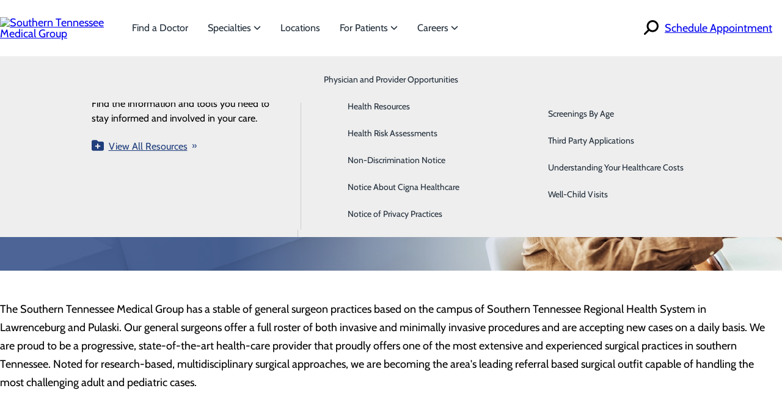

--- FILE ---
content_type: text/html; charset=utf-8
request_url: https://www.southerntennesseemedicalgroup.com/general-surgery
body_size: 72349
content:



<!DOCTYPE html>
<html id="html" lang="en" >
<head>
    <meta charset="utf-8" />
    <meta name="viewport" content="width=device-width, initial-scale=1.0" />
    <link rel="icon" type="image/png" sizes="48x48" href="/images/mgsoutherntennesseemedicalgrouplibraries/default-album/favicon.png">
    
    <title>General Surgery | Lawrenceburg &amp; Pulaski, TN Surgeons</title><meta property='og:title' content='General Surgery | Lawrenceburg &amp; Pulaski, TN Surgeons'><meta property='og:description' content='Learn more about the wide range of general surgery procedures and services we offer to help treat diseases, injury or other disorders.'><meta name='description' content='Learn more about the wide range of general surgery procedures and services we offer to help treat diseases, injury or other disorders.'><link rel='canonical' href='https://www.southerntennesseemedicalgroup.com/general-surgery' />

    <style>
:root {
  --default-font-family: Cabin, sans-serif;
  --default-text-color: 0, 0, 0;
  --original-default-text-color: var(--default-text-color);
  --primary-color: 32, 62, 124;
  --secondary-color: 49, 49, 49;
  --body-link-color: 32, 62, 124;
  --body-link-hover-color: 32, 62, 124;
  --original-body-link-color: var(--body-link-color);
  --original-body-link-hover-color: var(--body-link-hover-color);
  --body-link-underline: underline;
  --container-max-width: 1200px;
  --container-background-color: #203E7C;
  --container-background-overlay-color: 32, 62, 124;
  --h1-font-family: Roboto Condensed, sans-serif;
  --h1-font-size: 3rem;
  --h1-text-color: 10, 10, 10;
  --h1-font-style: normal;
  --h1-font-weight: bold;
  --h2-font-family: Roboto Condensed, sans-serif;
  --h2-font-size: 2.5rem;
  --h2-text-color: 10, 10, 10;
  --h2-font-style: normal;
  --h2-font-weight: bold;
  --h3-font-family: Roboto Condensed, sans-serif;
  --h3-font-size: 2rem;
  --h3-text-color: 10, 10, 10;
  --h3-font-style: normal;
  --h3-font-weight: bold;
  --h4-font-family: Roboto Condensed, sans-serif;
  --h4-font-size: 1.75rem;
  --h4-text-color: 10, 10, 10;
  --h4-font-style: normal;
  --h4-font-weight: bold;
  --h5-font-family: Roboto Condensed, sans-serif;
  --h5-font-size: 1.5rem;
  --h5-text-color: 10, 10, 10;
  --h5-font-style: normal;
  --h5-font-weight: bold;
  --h6-font-family: Roboto Condensed, sans-serif;
  --h6-font-size: 1.35rem;
  --h6-text-color: 10, 10, 10;
  --h6-font-style: normal;
  --h6-font-weight: normal;
  --button-primary-background-color: 32, 62, 124;
  --button-primary-background-hover-color: 49, 49, 49;
  --button-primary-text-color: 255, 255, 255;
  --button-primary-text-hover-color: 255, 255, 255;
  --button-primary-text-transform: uppercase;
  --button-primary-font-size: 1rem;
  --button-secondary-background-color: 49, 49, 49;
  --button-secondary-background-hover-color: 32, 62, 124;
  --button-secondary-text-color: 255, 255, 255;
  --button-secondary-text-hover-color: 255, 255, 255;
  --button-secondary-text-transform: uppercase;
  --button-secondary-font-size: 1rem;
  --button-tertiary-background-color: 49, 49, 49;
  --button-tertiary-background-hover-color: 32, 62, 124;
  --button-tertiary-text-color: 255, 255, 255;
  --button-tertiary-text-hover-color: 255, 255, 255;
  --button-tertiary-text-transform: uppercase;
  --button-tertiary-font-size: 1rem;
  --main-nav-font-family: var(--default-font-family);
  --main-nav-background-color: 255, 255, 255;
  --main-nav-top-level-item-background-color: 255, 255, 255;
  --main-nav-top-level-item-background-hover-color: 255, 255, 255;
  --main-nav-top-level-item-text-color: 29, 42, 55;
  --main-nav-top-level-item-text-hover-color: 29, 42, 55;
  --main-nav-sub-item-background-color: 238, 238, 238;
  --main-nav-sub-item-background-hover-color: 238, 238, 238;
  --main-nav-sub-item-text-color: 29, 42, 55;
  --main-nav-sub-item-text-hover-color: 29, 42, 55;
  --announcements-bar-background-color: var(--primary-color);
}
</style>

    <style>@charset "UTF-8";*,:after,:before{box-sizing:border-box}*{margin:0}body{line-height:1.5;-webkit-font-smoothing:antialiased}canvas,img,picture,svg,video{display:block;max-width:100%;height:auto}button,input,select,textarea{font:inherit}h1,h2,h3,h4,h5,h6,p{overflow-wrap:break-word}address{font-style:normal;line-height:1.5}iframe{max-width:100%;width:auto}:root{--grid-col-gap:2rem;--grid-row-gap:1rem;--grid-pad-1:0.25rem;--grid-pad-2:0.5rem;--grid-pad-3:1rem;--grid-pad-4:1.5rem;--grid-pad-5:3rem;--grid-marg-1:0.25rem;--grid-marg-2:0.5rem;--grid-marg-3:1rem;--grid-marg-4:1.5rem;--grid-marg-5:3rem}.row{display:grid;grid-template-columns:repeat(12,1fr);column-gap:var(--grid-col-gap);row-gap:var(--grid-row-gap);padding:var(--grid-gap)}.row>*{grid-column-start:auto;grid-column-end:span var(--grid-col-span,12)}.row>:empty{display:none}@media (max-width:576px){.row:has(:not([class*=col-xs])){column-gap:0}}.row.grid-col-gap-0{column-gap:0;row-gap:0}@media (min-width:577px){.row.gap-lg{column-gap:var(--grid-pad-5)}}.row>.align-top{align-self:start}.row>.align-center{align-self:center}.row>.align-end{align-self:end}.row>.align-stretch{display:grid;align-items:stretch}@media (min-width:0){.col-xs-1{--grid-col-span:1}.col-xs-2{--grid-col-span:2}.col-xs-2:empty{display:block}.col-xs-3{--grid-col-span:3}.col-xs-3:empty{display:block}.col-xs-4{--grid-col-span:4}.col-xs-4:empty{display:block}.col-xs-5{--grid-col-span:5}.col-xs-5:empty{display:block}.col-xs-6{--grid-col-span:6}.col-xs-6:empty{display:block}.col-xs-7{--grid-col-span:7}.col-xs-7:empty{display:block}.col-xs-8{--grid-col-span:8}.col-xs-8:empty{display:block}.col-xs-9{--grid-col-span:9}.col-xs-9:empty{display:block}.col-xs-10{--grid-col-span:10}.col-xs-10:empty{display:block}.col-xs-11{--grid-col-span:11}.col-xs-11:empty{display:block}.col-xs-12{--grid-col-span:12}.col-xs-12:empty{display:block}}@media (min-width:576px){.col-sm-1{--grid-col-span:1}.col-sm-2{--grid-col-span:2}.col-sm-2:empty{display:block}.col-sm-3{--grid-col-span:3}.col-sm-3:empty{display:block}.col-sm-4{--grid-col-span:4}.col-sm-4:empty{display:block}.col-sm-5{--grid-col-span:5}.col-sm-5:empty{display:block}.col-sm-6{--grid-col-span:6}.col-sm-6:empty{display:block}.col-sm-7{--grid-col-span:7}.col-sm-7:empty{display:block}.col-sm-8{--grid-col-span:8}.col-sm-8:empty{display:block}.col-sm-9{--grid-col-span:9}.col-sm-9:empty{display:block}.col-sm-10{--grid-col-span:10}.col-sm-10:empty{display:block}.col-sm-11{--grid-col-span:11}.col-sm-11:empty{display:block}.col-sm-12{--grid-col-span:12}.col-sm-12:empty{display:block}}@media (min-width:768px){.col-md-1{--grid-col-span:1}.col-md-2{--grid-col-span:2}.col-md-2:empty{display:block}.col-md-3{--grid-col-span:3}.col-md-3:empty{display:block}.col-md-4{--grid-col-span:4}.col-md-4:empty{display:block}.col-md-5{--grid-col-span:5}.col-md-5:empty{display:block}.col-md-6{--grid-col-span:6}.col-md-6:empty{display:block}.col-md-7{--grid-col-span:7}.col-md-7:empty{display:block}.col-md-8{--grid-col-span:8}.col-md-8:empty{display:block}.col-md-9{--grid-col-span:9}.col-md-9:empty{display:block}.col-md-10{--grid-col-span:10}.col-md-10:empty{display:block}.col-md-11{--grid-col-span:11}.col-md-11:empty{display:block}.col-md-12{--grid-col-span:12}.col-md-12:empty{display:block}}@media (min-width:992px){.col-lg-1{--grid-col-span:1}.col-lg-2{--grid-col-span:2}.col-lg-2:empty{display:block}.col-lg-3{--grid-col-span:3}.col-lg-3:empty{display:block}.col-lg-4{--grid-col-span:4}.col-lg-4:empty{display:block}.col-lg-5{--grid-col-span:5}.col-lg-5:empty{display:block}.col-lg-6{--grid-col-span:6}.col-lg-6:empty{display:block}.col-lg-7{--grid-col-span:7}.col-lg-7:empty{display:block}.col-lg-8{--grid-col-span:8}.col-lg-8:empty{display:block}.col-lg-9{--grid-col-span:9}.col-lg-9:empty{display:block}.col-lg-10{--grid-col-span:10}.col-lg-10:empty{display:block}.col-lg-11{--grid-col-span:11}.col-lg-11:empty{display:block}.col-lg-12{--grid-col-span:12}.col-lg-12:empty{display:block}}@media (min-width:1200px){.col-xl-1{--grid-col-span:1}.col-xl-2{--grid-col-span:2}.col-xl-2:empty{display:block}.col-xl-3{--grid-col-span:3}.col-xl-3:empty{display:block}.col-xl-4{--grid-col-span:4}.col-xl-4:empty{display:block}.col-xl-5{--grid-col-span:5}.col-xl-5:empty{display:block}.col-xl-6{--grid-col-span:6}.col-xl-6:empty{display:block}.col-xl-7{--grid-col-span:7}.col-xl-7:empty{display:block}.col-xl-8{--grid-col-span:8}.col-xl-8:empty{display:block}.col-xl-9{--grid-col-span:9}.col-xl-9:empty{display:block}.col-xl-10{--grid-col-span:10}.col-xl-10:empty{display:block}.col-xl-11{--grid-col-span:11}.col-xl-11:empty{display:block}.col-xl-12{--grid-col-span:12}.col-xl-12:empty{display:block}}@media (min-width:1400px){.col-xxl-1{--grid-col-span:1}.col-xxl-2{--grid-col-span:2}.col-xxl-2:empty{display:block}.col-xxl-3{--grid-col-span:3}.col-xxl-3:empty{display:block}.col-xxl-4{--grid-col-span:4}.col-xxl-4:empty{display:block}.col-xxl-5{--grid-col-span:5}.col-xxl-5:empty{display:block}.col-xxl-6{--grid-col-span:6}.col-xxl-6:empty{display:block}.col-xxl-7{--grid-col-span:7}.col-xxl-7:empty{display:block}.col-xxl-8{--grid-col-span:8}.col-xxl-8:empty{display:block}.col-xxl-9{--grid-col-span:9}.col-xxl-9:empty{display:block}.col-xxl-10{--grid-col-span:10}.col-xxl-10:empty{display:block}.col-xxl-11{--grid-col-span:11}.col-xxl-11:empty{display:block}.col-xxl-12{--grid-col-span:12}.col-xxl-12:empty{display:block}}.pt-1{padding-top:var(--grid-pad-1)}.pt-2{padding-top:var(--grid-pad-2)}.pt-3{padding-top:var(--grid-pad-3)}.pt-4{padding-top:var(--grid-pad-4)}.pt-5{padding-top:var(--grid-pad-5)}.pb-1{padding-bottom:var(--grid-pad-1)}.pb-2{padding-bottom:var(--grid-pad-2)}.pb-3{padding-bottom:var(--grid-pad-3)}.pb-4{padding-bottom:var(--grid-pad-4)}.pb-5{padding-bottom:var(--grid-pad-5)}.pl-1{padding-left:var(--grid-pad-1)}.pl-2{padding-left:var(--grid-pad-2)}.pl-3{padding-left:var(--grid-pad-3)}.pl-4{padding-left:var(--grid-pad-4)}.pl-5{padding-left:var(--grid-pad-5)}.pr-1{padding-right:var(--grid-pad-1)}.pr-2{padding-right:var(--grid-pad-2)}.pr-3{padding-right:var(--grid-pad-3)}.pr-4{padding-right:var(--grid-pad-4)}.pr-5{padding-right:var(--grid-pad-5)}.mt-1{margin-top:var(--grid-marg-1)}.mt-2{margin-top:var(--grid-marg-2)}.mt-3{margin-top:var(--grid-marg-3)}.mt-4{margin-top:var(--grid-marg-4)}.mt-5{margin-top:var(--grid-marg-5)}.mb-1{margin-bottom:var(--grid-marg-1)}.mb-2{margin-bottom:var(--grid-marg-2)}.mb-3{margin-bottom:var(--grid-marg-3)}.mb-4{margin-bottom:var(--grid-marg-4)}.mb-5{margin-bottom:var(--grid-marg-5)}.ml-1{margin-left:var(--grid-marg-1)}.ml-2{margin-left:var(--grid-marg-2)}.ml-3{margin-left:var(--grid-marg-3)}.ml-4{margin-left:var(--grid-marg-4)}.ml-5{margin-left:var(--grid-marg-5)}.mr-1{margin-right:var(--grid-marg-1)}.mr-2{margin-right:var(--grid-marg-2)}.mr-3{margin-right:var(--grid-marg-3)}.mr-4{margin-right:var(--grid-marg-4)}.mr-5{margin-right:var(--grid-marg-5)}.pb-none{padding-bottom:0!important}.pt-none{padding-top:0!important}.pl-none{padding-left:0!important}.pr-none{padding-right:0!important}@media (max-width:575px){.pb-xs-none{padding-bottom:0!important}.pt-xs-none{padding-top:0!important}.pl-xs-none{padding-left:0!important}.pr-xs-none{padding-right:0!important}}@media (min-width:576px) and (max-width:767px){.pb-sm-none{padding-bottom:0!important}.pt-sm-none{padding-top:0!important}.pl-sm-none{padding-left:0!important}.pr-sm-none{padding-right:0!important}}@media (min-width:768px) and (max-width:991px){.pb-md-none{padding-bottom:0!important}.pt-md-none{padding-top:0!important}.pl-md-none{padding-left:0!important}.pr-md-none{padding-right:0!important}}@media (min-width:992px) and (max-width:1199px){.pb-lg-none{padding-bottom:0!important}.pt-lg-none{padding-top:0!important}.pl-lg-none{padding-left:0!important}.pr-lg-none{padding-right:0!important}}@media (min-width:1200px) and (max-width:1399px){.pb-xl-none{padding-bottom:0!important}.pt-xl-none{padding-top:0!important}.pl-xl-none{padding-left:0!important}.pr-xl-none{padding-right:0!important}}@media (min-width:1400px){.pb-xxl-none{padding-bottom:0!important}.pt-xxl-none{padding-top:0!important}.pl-xxl-none{padding-left:0!important}.pr-xxl-none{padding-right:0!important}}.mb-none{margin-bottom:0!important}.mt-none{margin-top:0!important}.ml-none{margin-left:0!important}.mr-none{margin-right:0!important}@media (max-width:575px){.mb-xs-none{margin-bottom:0!important}.mt-xs-none{margin-top:0!important}.ml-xs-none{margin-left:0!important}.mr-xs-none{margin-right:0!important}}@media (min-width:576px) and (max-width:767px){.mb-sm-none{margin-bottom:0!important}.mt-sm-none{margin-top:0!important}.ml-sm-none{margin-left:0!important}.mr-sm-none{margin-right:0!important}}@media (min-width:768px) and (max-width:991px){.mb-md-none{margin-bottom:0!important}.mt-md-none{margin-top:0!important}.ml-md-none{margin-left:0!important}.mr-md-none{margin-right:0!important}}@media (min-width:992px) and (max-width:1199px){.mb-lg-none{margin-bottom:0!important}.mt-lg-none{margin-top:0!important}.ml-lg-none{margin-left:0!important}.mr-lg-none{margin-right:0!important}}@media (min-width:1200px) and (max-width:1399px){.mb-xl-none{margin-bottom:0!important}.mt-xl-none{margin-top:0!important}.ml-xl-none{margin-left:0!important}.mr-xl-none{margin-right:0!important}}@media (min-width:1400px){.mb-xxl-none{margin-bottom:0!important}.mt-xxl-none{margin-top:0!important}.ml-xxl-none{margin-left:0!important}.mr-xxl-none{margin-right:0!important}}.flex-stack{display:flex;align-items:flex-start;justify-content:flex-start;gap:var(--flex-stack-gap,0)}.flex-stack>.flex-stack-item:empty{display:none}.flex-stack>.flex-stack-item.flex-no-shrink{flex-shrink:0}.flex-stack.align-items-start{align-items:flex-start}.flex-stack.align-items-center{align-items:center}.flex-stack.align-items-end{align-items:flex-end}.flex-stack.justify-content-start{justify-content:flex-start}.flex-stack.justify-content-center{justify-content:center}.flex-stack.justify-content-end{justify-content:flex-end}@media (max-width:768px){.flex-stack.mobile-col{flex-direction:column}.flex-stack.mobile-col .flex-stack-item{width:100%}}.container{--container-inline-padding:2rem;--_container-content-offset:calc((100% - var(--container-max-width) - 2 * var(--container-inline-padding)) / 2);min-height:var(--container-min-height,0);display:grid}.container>.container-inner{width:var(--container-content-min-width,100%);display:grid}.container.align-content-start{align-content:start}.container.align-content-center{align-content:center}.container.align-content-end{align-content:end}.container.justify-content-start{justify-content:start}.container.justify-content-center{justify-content:center}.container.justify-content-end{justify-content:end}.container.constrained .container-inner{margin-inline:auto;padding-inline:var(--container-inline-padding);max-width:calc(var(--container-max-width, 1200px) + 2 * var(--container-inline-padding))}.container.constrained.justify-content-start{padding-left:var(--_container-content-offset)}.container.constrained.justify-content-end{padding-right:var(--_container-content-offset)}.container.container-with-color{background-color:var(--container-background-color,transparent)}.container.container-with-image{background-image:var(--container-background-overlay,none),var(--container-background-image-url,none);background-repeat:no-repeat;background-position:var(--container-background-position,center);background-size:cover}.container.container-dark{--default-text-color:255,255,255;--body-link-color:255,255,255;--body-link-hover-color:255,255,255;--h1-text-color:255,255,255;--h2-text-color:255,255,255;--h3-text-color:255,255,255;--h4-text-color:255,255,255;--h5-text-color:255,255,255;--h6-text-color:255,255,255;--button-secondary-text-hover-color:var(--button-secondary-background-color);--button-secondary-background-hover-color:255,255,255;--button-tertiary-text-hover-color:var(--button-tertiary-background-color);--button-tertiary-background-hover-color:255,255,255;--hr-color:255,255,255}@media (max-width:768px){.container{min-height:var(--container-mobile-min-height,var(--container-min-height,0))}.container[class*=justify-content-]{justify-content:stretch}.container.constrained>.container-inner,.container>.container-inner{max-width:100%;width:100%}.container.container-with-color{background-color:var(--container-mobile-background-color,var(--container-background-color,transparent))}.container.container-with-image{background-image:var(--container-mobile-background-overlay,none),var(--container-mobile-background-image-url,var(--container-background-image-url,none));background-position:var(--container-mobile-background-position,center)}.container.container-content-stacked.container-with-image{background-image:none;padding:0;gap:2rem}.container.container-content-stacked.container-with-image:before{display:block;content:"";width:100%;height:var(--container-mobile-min-height,var(--container-min-height,0));background-image:var(--container-mobile-background-overlay,none),var(--container-mobile-background-image-url,var(--container-background-image-url,none));background-position:var(--container-mobile-background-position,center);background-repeat:no-repeat;background-size:cover}}svg.icon{display:var(--icon-diplay,inline-block);fill:var(--icon-color,currentColor);height:var(--icon-size,1em)}.sr-only{display:none!important}.sr-only-focusable:not(:focus){position:absolute;height:0;width:0;overflow:hidden}.hidden{display:none!important}@media (max-width:575px){.hidden-xs{display:none!important}}@media (min-width:576px) and (max-width:767px){.hidden-sm{display:none!important}}@media (min-width:768px) and (max-width:991px){.hidden-md{display:none!important}}@media (min-width:992px) and (max-width:1199px){.hidden-lg{display:none!important}}@media (min-width:1200px) and (max-width:1399px){.hidden-xl{display:none!important}}@media (min-width:1400px){.hidden-xxl{display:none!important}}.mirror-x{transform:scaleX(-1)}.mirror-y{transform:scaleY(-1)}.mirror-xy{transform:scale(-1)}.aspect-ratio-16x9{aspect-ratio:16/9}.aspect-ratio-4x3{aspect-ratio:4/3}.aspect-ratio-1x1,.aspect-ratio-square{aspect-ratio:1/1}@media (min-width:0){.text-xs-left{text-align:left!important}.text-xs-center{text-align:center!important}.text-xs-right{text-align:right!important}}@media (min-width:576px){.text-sm-left{text-align:left!important}.text-sm-center{text-align:center!important}.text-sm-right{text-align:right!important}}@media (min-width:768px){.text-md-left{text-align:left!important}.text-md-center{text-align:center!important}.text-md-right{text-align:right!important}}@media (min-width:992px){.text-lg-left{text-align:left!important}.text-lg-center{text-align:center!important}.text-lg-right{text-align:right!important}}@media (min-width:1200px){.text-xl-left{text-align:left!important}.text-xl-center{text-align:center!important}.text-xl-right{text-align:right!important}}@media (min-width:1400px){.text-xxl-left{text-align:left!important}.text-xxl-center{text-align:center!important}.text-xxl-right{text-align:right!important}}.text-light{color:#fff}.text-color-primary{color:rgb(var(--primary-color))!important}.text-transform-none{text-transform:none!important}.text-transform-title{text-transform:capitalize!important}.text-transform-upper{text-transform:uppercase!important}.text-transform-lower{text-transform:lowercase!important}ol.icon-list,ol.unstyled-list,ul.icon-list,ul.unstyled-list{list-style:none;padding-inline:0}ol.icon-list>li,ul.icon-list>li{display:flex;min-width:fit-content}ol.icon-list>li .icon,ul.icon-list>li .icon{margin-right:1rem;flex-shrink:0}ol.horizontal-list,ul.horizontal-list{list-style:none;display:flex;padding-inline:0;gap:1rem}ol.horizontal-list.spread,ul.horizontal-list.spread{justify-content:space-between}@media (max-width:575px){ol.horizontal-list,ul.horizontal-list{flex-direction:column}}img.align-left{float:left!important}img.align-right{float:right!important}@media (min-width:0){img.align-xs-left{float:left!important}img.align-xs-right{float:right!important}}@media (min-width:576px){img.align-sm-left{float:left!important}img.align-sm-right{float:right!important}}@media (min-width:768px){img.align-md-left{float:left!important}img.align-md-right{float:right!important}}@media (min-width:992px){img.align-lg-left{float:left!important}img.align-lg-right{float:right!important}}@media (min-width:1200px){img.align-xl-left{float:left!important}img.align-xl-right{float:right!important}}@media (min-width:1400px){img.align-xxl-left{float:left!important}img.align-xxl-right{float:right!important}}.table-responsive{display:block;width:100%;overflow-x:auto;-webkit-overflow-scrolling:touch;-ms-overflow-style:-ms-autohiding-scrollbar}.table-responsive table{width:100%;max-width:100%}@font-face{font-family:Lato;font-style:normal;font-weight:400;font-display:swap;src:url(/fonts/lato/lato-400-latin-ext.woff2) format("woff2");unicode-range:u+0100-02af,u+0304,u+0308,u+0329,u+1e00-1e9f,u+1ef2-1eff,u+2020,u+20a0-20ab,u+20ad-20c0,u+2113,u+2c60-2c7f,u+a720-a7ff}@font-face{font-family:Lato;font-style:normal;font-weight:400;font-display:swap;src:url(/fonts/lato/lato-400-latin.woff2) format("woff2");unicode-range:u+00??,u+0131,u+0152-0153,u+02bb-02bc,u+02c6,u+02da,u+02dc,u+0304,u+0308,u+0329,u+2000-206f,u+2074,u+20ac,u+2122,u+2191,u+2193,u+2212,u+2215,u+feff,u+fffd}@font-face{font-family:Frank Ruhl Libre;font-style:normal;font-weight:400;font-display:swap;src:url(/fonts/frank-ruhl-libre/frank-ruhl-libre-400-latin-ext.woff2) format("woff2");unicode-range:u+0100-02af,u+0304,u+0308,u+0329,u+1e00-1e9f,u+1ef2-1eff,u+2020,u+20a0-20ab,u+20ad-20c0,u+2113,u+2c60-2c7f,u+a720-a7ff}@font-face{font-family:Frank Ruhl Libre;font-style:normal;font-weight:400;font-display:swap;src:url(/fonts/frank-ruhl-libre/frank-ruhl-libre-400-latin.woff2) format("woff2");unicode-range:u+00??,u+0131,u+0152-0153,u+02bb-02bc,u+02c6,u+02da,u+02dc,u+0304,u+0308,u+0329,u+2000-206f,u+2074,u+20ac,u+2122,u+2191,u+2193,u+2212,u+2215,u+feff,u+fffd}@font-face{font-family:Frank Ruhl Libre;font-style:normal;font-weight:700;font-display:swap;src:url(/fonts/frank-ruhl-libre/frank-ruhl-libre-700-latin-ext.woff2) format("woff2");unicode-range:u+0100-02af,u+0304,u+0308,u+0329,u+1e00-1e9f,u+1ef2-1eff,u+2020,u+20a0-20ab,u+20ad-20c0,u+2113,u+2c60-2c7f,u+a720-a7ff}@font-face{font-family:Frank Ruhl Libre;font-style:normal;font-weight:700;font-display:swap;src:url(/fonts/frank-ruhl-libre/frank-ruhl-libre-700-latin.woff2) format("woff2");unicode-range:u+00??,u+0131,u+0152-0153,u+02bb-02bc,u+02c6,u+02da,u+02dc,u+0304,u+0308,u+0329,u+2000-206f,u+2074,u+20ac,u+2122,u+2191,u+2193,u+2212,u+2215,u+feff,u+fffd}@font-face{font-family:Roboto;font-style:normal;font-weight:400;font-display:swap;src:url(/fonts/roboto/roboto-400-latin-ext.woff2) format("woff2");unicode-range:u+0100-02af,u+0304,u+0308,u+0329,u+1e00-1e9f,u+1ef2-1eff,u+2020,u+20a0-20ab,u+20ad-20c0,u+2113,u+2c60-2c7f,u+a720-a7ff}@font-face{font-family:Roboto;font-style:normal;font-weight:400;font-display:swap;src:url(/fonts/roboto/roboto-400-latin.woff2) format("woff2");unicode-range:u+00??,u+0131,u+0152-0153,u+02bb-02bc,u+02c6,u+02da,u+02dc,u+0304,u+0308,u+0329,u+2000-206f,u+2074,u+20ac,u+2122,u+2191,u+2193,u+2212,u+2215,u+feff,u+fffd}@font-face{font-family:Roboto;font-style:normal;font-weight:700;font-display:swap;src:url(/fonts/roboto/roboto-700-latin-ext.woff2) format("woff2");unicode-range:u+0100-02af,u+0304,u+0308,u+0329,u+1e00-1e9f,u+1ef2-1eff,u+2020,u+20a0-20ab,u+20ad-20c0,u+2113,u+2c60-2c7f,u+a720-a7ff}@font-face{font-family:Roboto;font-style:normal;font-weight:700;font-display:swap;src:url(/fonts/roboto/roboto-700-latin.woff2) format("woff2");unicode-range:u+00??,u+0131,u+0152-0153,u+02bb-02bc,u+02c6,u+02da,u+02dc,u+0304,u+0308,u+0329,u+2000-206f,u+2074,u+20ac,u+2122,u+2191,u+2193,u+2212,u+2215,u+feff,u+fffd}@font-face{font-family:Roboto Condensed;font-style:normal;font-weight:400;font-display:swap;src:url(/fonts/roboto-condensed/roboto-condensed-400-latin-ext.woff2) format("woff2");unicode-range:u+0100-02af,u+0304,u+0308,u+0329,u+1e00-1e9f,u+1ef2-1eff,u+2020,u+20a0-20ab,u+20ad-20c0,u+2113,u+2c60-2c7f,u+a720-a7ff}@font-face{font-family:Roboto Condensed;font-style:normal;font-weight:400;font-display:swap;src:url(/fonts/roboto-condensed/roboto-condensed-400-latin.woff2) format("woff2");unicode-range:u+00??,u+0131,u+0152-0153,u+02bb-02bc,u+02c6,u+02da,u+02dc,u+0304,u+0308,u+0329,u+2000-206f,u+2074,u+20ac,u+2122,u+2191,u+2193,u+2212,u+2215,u+feff,u+fffd}@font-face{font-family:Roboto Condensed;font-style:normal;font-weight:700;font-display:swap;src:url(/fonts/roboto-condensed/roboto-condensed-700-latin-ext.woff2) format("woff2");unicode-range:u+0100-02af,u+0304,u+0308,u+0329,u+1e00-1e9f,u+1ef2-1eff,u+2020,u+20a0-20ab,u+20ad-20c0,u+2113,u+2c60-2c7f,u+a720-a7ff}@font-face{font-family:Roboto Condensed;font-style:normal;font-weight:700;font-display:swap;src:url(/fonts/roboto-condensed/roboto-condensed-700-latin.woff2) format("woff2");unicode-range:u+00??,u+0131,u+0152-0153,u+02bb-02bc,u+02c6,u+02da,u+02dc,u+0304,u+0308,u+0329,u+2000-206f,u+2074,u+20ac,u+2122,u+2191,u+2193,u+2212,u+2215,u+feff,u+fffd}@font-face{font-family:Cabin;font-style:normal;font-weight:400;font-stretch:100%;font-display:swap;src:url(/fonts/cabin/cabin-400-latin-ext.woff2) format("woff2");unicode-range:u+0100-02af,u+0304,u+0308,u+0329,u+1e00-1e9f,u+1ef2-1eff,u+2020,u+20a0-20ab,u+20ad-20c0,u+2113,u+2c60-2c7f,u+a720-a7ff}@font-face{font-family:Cabin;font-style:normal;font-weight:400;font-stretch:100%;font-display:swap;src:url(/fonts/cabin/cabin-400-latin.woff2) format("woff2");unicode-range:u+00??,u+0131,u+0152-0153,u+02bb-02bc,u+02c6,u+02da,u+02dc,u+0304,u+0308,u+0329,u+2000-206f,u+2074,u+20ac,u+2122,u+2191,u+2193,u+2212,u+2215,u+feff,u+fffd}.btn-primary,.btn-secondary,.btn-tertiary{display:inline-flex;border:none;background-color:var(--_background-color);color:var(--_text-color);font-family:var(--body-font-family);font-size:var(--_font-size,1rem);font-weight:400;line-height:1;padding:.625rem 1.875rem;gap:.5em;width:fit-content;justify-content:center;align-items:center;cursor:pointer;text-align:center;text-decoration:none;text-transform:var(--_text-transform,none);transition-property:background-color,color;transition-duration:.2s;transition-timing-function:ease;vertical-align:bottom;position:relative;z-index:1}.btn-primary.full-width,.btn-secondary.full-width,.btn-tertiary.full-width{width:100%}.btn-primary.left-align,.btn-secondary.left-align,.btn-tertiary.left-align{justify-content:flex-start}.btn-primary:active,.btn-primary:hover,.btn-secondary:active,.btn-secondary:hover,.btn-tertiary:active,.btn-tertiary:hover{text-decoration:none}.btn-primary:active:after,.btn-primary:hover:after,.btn-secondary:active:after,.btn-secondary:hover:after,.btn-tertiary:active:after,.btn-tertiary:hover:after{transform:scaleX(1);transform-origin:0 50%}.btn-primary svg,.btn-secondary svg,.btn-tertiary svg{flex-shrink:0}.btn-primary:after,.btn-secondary:after,.btn-tertiary:after{content:"";position:absolute;height:100%;width:100%;top:0;left:0;background-color:rgb(var(--button-primary-background-hover-color));transform:scaleX(0);transition:transform .4s ease-in-out;transform-origin:100% 50%;z-index:-1;display:block}.btn-primary{--_background-color:var(--button-background-color,rgb(var(--button-primary-background-color)));--_text-color:var(--button-text-color,rgb(var(--button-primary-text-color)));--_font-size:var(--button-font-size,var(--button-primary-font-size));--_text-transform:var(--button-text-transform,var(--button-primary-text-transform))}.btn-secondary{--_background-color:var(--button-background-color,rgb(var(--button-secondary-background-color)));--_text-color:var(--button-text-color,rgb(var(--button-secondary-text-color)));--_font-size:var(--button-font-size,var(--button-secondary-font-size));--_text-transform:var(--button-text-transform,var(--button-secondary-text-transform))}.btn-secondary:active,.btn-secondary:hover{--_text-color:rgb(var(--button-secondary-text-hover-color))}.btn-secondary:after{background-color:rgb(var(--button-secondary-background-hover-color))}.btn-tertiary{--_background-color:var(--button-background-color,rgb(var(--button-tertiary-background-color)));--_text-color:var(--button-text-color,rgb(var(--button-tertiary-text-color)));--_font-size:var(--button-font-size,var(--button-tertiary-font-size));--_text-transform:var(--button-text-transform,var(--button-tertiary-text-transform))}.btn-tertiary:active,.btn-tertiary:hover{--_text-color:rgb(var(--button-tertiary-text-hover-color))}.btn-tertiary:after{background-color:rgb(var(--button-tertiary-background-hover-color))}.btn-icon-only{padding:.625rem}.btn-arrows{display:inline-flex;align-items:center;position:relative}.btn-arrows:hover:after{text-decoration:none}.btn-arrows:after{content:"»";font-size:.875rem;position:absolute;right:-15px;top:-1px}.horizontal-links-nav{--_separator:var(--link-separator,"");--_alignment:var(--list-alignment,center)}.horizontal-links-nav .nav-list{display:flex;justify-content:var(--_alignment);list-style:none;padding:0;margin:0;flex-wrap:wrap}.horizontal-links-nav .nav-item{display:block;text-align:center;padding-block:var(--list-item-padding-block,.5rem);padding-inline:var(--list-item-padding-inline,1rem);position:relative}.horizontal-links-nav .nav-item:not(:last-child):after{content:var(--_separator);position:absolute;right:0;transform:translateX(50%)}.horizontal-links-nav .nav-link{display:inline-block;position:relative;color:rgba(var(--body-link-color),1);text-decoration:none}.horizontal-links-nav .nav-link:focus:after,.horizontal-links-nav .nav-link:hover:after{transform:scaleX(1);transform-origin:0 50%}.horizontal-links-nav .nav-link:after{position:absolute;display:block;content:"";width:100%;left:0;transform:scaleX(0);bottom:-5px;transition:transform .4s ease-in-out;border-bottom:solid 1px rgba(var(--body-link-color),1);transform-origin:100% 50%}.vertical-links-nav{--_separator:var(--link-separator,"");--_alignment:var(--list-alignment,center)}.vertical-links-nav .nav-list{display:flex;justify-content:var(--_alignment);list-style:none;padding:0;margin:0;flex-wrap:wrap;flex-direction:column}.vertical-links-nav .nav-item{display:block;text-align:center;padding-block:var(--list-item-padding-block,.5rem);padding-inline:var(--list-item-padding-inline,1rem);position:relative}.vertical-links-nav .nav-item:not(:last-child):after{content:var(--_separator);position:absolute;right:0;transform:translateX(50%)}.vertical-links-nav .nav-link{display:inline-block}.cookie-banner{padding:1rem;position:fixed;bottom:0;background:#eee;border:2px solid #555;box-shadow:0 0 24px -5px #222;bottom:20px;left:20px;right:auto;width:auto;max-width:600px;z-index:999}@media (max-width:767px){.cookie-banner{right:20px}}.cookie-banner p{font-size:.875rem;line-height:1.5;margin:0 1rem 0 0}.cookie-banner .cookie-banner-close{position:absolute;right:10px;top:10px;cursor:pointer}p{color:rgb(var(--paragraph-text-color,var(--default-text-color)));line-height:1.875rem;margin-bottom:1.875rem}@media (min-width:992px){.main-nav{--_transition-time:.3s;--_transition-func:ease-in-out;--_subnav-delay:0}.main-nav .home-item,.main-nav .schedule-item{display:none}.main-nav .nav-list{display:flex;list-style:none;padding:0;margin:0}.main-nav .nav-item{padding:0;margin:0;line-height:1}.main-nav .nav-item:after{content:"";height:5.8rem;position:absolute;background:transparent;bottom:-3.4rem;width:20rem;left:auto;right:auto}.main-nav .nav-item:not(:hover,:focus,:focus-within) .subnav-list-wrapper{opacity:0;pointer-events:none;--_subnav-delay:0}.main-nav .nav-item:not(:hover,:focus,:focus-within):after{display:none}.main-nav .nav-link{color:rgb(var(--main-nav-top-level-item-text-color));font-size:1rem;text-align:center;padding:2rem 1rem;display:block;line-height:1.75rem;transition:background-color var(--_transition-time) var(--_transition-func);text-decoration:none}.main-nav .nav-link:focus,.main-nav .nav-link:hover{background-color:rgb(var(--main-nav-top-level-item-background-hover-color));color:rgb(var(--main-nav-top-level-item-text-hover-color));outline:none}.main-nav .nav-link-icon{--icon-size:.75rem}.main-nav .subnav-list-wrapper{background-color:rgb(var(--main-nav-sub-item-background-color));position:absolute;left:0;top:100%;width:100%;z-index:999;display:flex;transition:opacity var(--_transition-time) var(--_transition-func);transition-delay:var(--_subnav-delay,0);justify-content:center}.main-nav .subnav-list{list-style:none;padding:1rem 0;display:flex}.main-nav .subnav-list.has-columns{columns:4;display:block}.main-nav .navigation-content{border-right:1px solid #ccc;margin-right:2rem;padding:2rem;max-width:375px}.main-nav .navigation-content h4{font-weight:400;margin:0 0 1rem}.main-nav .navigation-content p{margin:0 0 1.5rem;font-size:1rem;line-height:1.5rem}.main-nav .navigation-content a{font-size:1rem;padding-left:1.75rem;color:var(--button-background-color,rgb(var(--button-primary-background-color)))}.main-nav .navigation-content a svg{height:1.25rem;padding-right:.5rem;left:0;top:-4px;position:absolute;fill:var(--button-background-color,rgb(var(--button-primary-background-color)))}.main-nav .navigation-content+.has-columns{columns:2}.main-nav .navigation-content+.has-columns:not(:has(:nth-child(5))){columns:1}}@media (min-width:992px) and (max-height:750px){.main-nav .navigation-content+.has-columns:has(:nth-child(24)){columns:3}}@media (min-width:992px) and (max-height:830px){.main-nav .navigation-content+.has-columns:has(:nth-child(27)){columns:3}}@media (min-width:992px) and (max-height:1050px){.main-nav .navigation-content+.has-columns:has(:nth-child(30)){columns:3}}@media (min-width:992px){.main-nav .subnav-item{margin:0;line-height:1;padding:.75rem 2.75rem}.main-nav .subnav-link{color:rgb(var(--main-nav-sub-item-text-color));display:inline-block;font-size:.875rem;line-height:1.25rem;transition:background-color var(--_transition-time) var(--_transition-func);text-decoration:none;position:relative}.main-nav .subnav-link:focus,.main-nav .subnav-link:hover{text-decoration:none;background-color:rgb(var(--main-nav-sub-item-background-hover-color));color:rgb(var(--main-nav-sub-item-text-hover-color));outline:none}.main-nav .subnav-link:focus:after,.main-nav .subnav-link:hover:after{transform:scaleX(1);transform-origin:0 50%}.main-nav .subnav-link:after{position:absolute;display:block;content:"";width:100%;left:0;transform:scaleX(0);bottom:-5px;transition:transform .4s ease-in-out;border-bottom:solid 1px rgb(var(--main-nav-sub-item-text-color));transform-origin:100% 50%}}@media (max-width:992px){.main-nav{background-color:rgb(var(--primary-color,0,0,0));position:absolute;box-shadow:0 .5rem 3rem rgba(0,0,0,.8);z-index:999;width:100%;left:0;top:80px}.main-nav:not(.open){display:none}.main-nav{padding-block:2.5rem;display:flex;flex-direction:column-reverse}.main-nav .nav-list{display:flex;flex-direction:column}.main-nav .home-item{display:none}.main-nav .phone-number{order:1}.main-nav .nav-list,.main-nav .subnav-list{list-style:none;padding:0;margin:0}.main-nav .nav-link,.main-nav .subnav-link{display:block;color:#fff}.main-nav .nav-link:focus,.main-nav .nav-link:hover,.main-nav .subnav-link:focus,.main-nav .subnav-link:hover{outline:none}.main-nav .nav-item{padding:0 2rem;margin:0;line-height:1}.main-nav .nav-item .nav-link-icon{display:none}.main-nav .nav-link{font-size:1rem;line-height:1;padding:1rem 0;display:flex;justify-content:space-between}.main-nav .nav-link-icon{--nav-link-icon-rotation:0;transform:scale(1.25) rotate(var(--nav-link-icon-rotation))}.main-nav .nav-link-icon.open{--nav-link-icon-rotation:180deg}.main-nav .navigation-content{display:none}.main-nav .subnav-list.has-columns{columns:1}.main-nav .subnav-list:not(.open){display:none}.main-nav .subnav-item{padding:0 0 1rem 1rem;line-height:1}.main-nav .subnav-link{font-size:1rem;line-height:1.25}}.main-header:not(.sf-zone-column){position:fixed;width:100%;top:0;left:0;background-color:rgb(var(--main-nav-background-color));z-index:9999}.main-header:not(.sf-zone-column).hide{display:none}.main-header:not(.sf-zone-column)~.main-content{padding-top:93px}.main-header:not(.sf-zone-column):has(.announcement-bar-container>.container-inner>div:not(:empty))~.main-content{padding-top:138px}.main-header:not(.sf-zone-column):has(.landing-page-header)~.main-content{padding-top:92px}@media (max-width:576px){.main-header:not(.sf-zone-column):has(.landing-page-header)~.main-content{padding-top:152px}}.site-header .lower-header-container{box-shadow:0 10px 10px rgba(0,0,0,.2);position:relative}.site-header .lower-header-container>.container-inner{display:flex;width:100%;align-items:center;gap:1rem}@media (max-width:992px){.site-header .lower-header-container>.container-inner{justify-content:right;min-height:80px}.site-header .lower-header-container>.container-inner .header-logo{margin-right:auto}}.site-header .header-logo img:not([height][width]){min-height:65px}.site-header .header-logo img{max-height:80px;max-width:var(--logo-max-width,200px);width:auto}@media (min-width:992px){.site-header .header-logo img.logo-width-240{max-width:240px}}@media (max-width:992px){.site-header .header-logo img{width:auto;padding:.5rem 0}}@media (max-width:445px){.site-header .header-logo img{max-height:60px;max-width:var(--logo-max-width,130px)}}.site-header .search-bar-toggle{border:none;background:none;cursor:pointer;--icon-size:1.5rem}.site-header .search-bar-toggle svg{min-width:16px;transition:fill .1s ease}.site-header .search-bar-toggle:hover{--icon-color:rgb(var(--primary-color))}@media (max-width:992px){.site-header .header-schedule{display:none}}.site-header .header-main-nav{flex-grow:1}.site-header .main-nav-toggle{display:none}.site-header .provider-search-box{margin:1.75rem 0}@media (max-width:992px){.site-header .main-nav-toggle{display:inline-flex}.main-header:not(.sf-zone-column)~.main-content{padding-top:80px}.main-header:not(.sf-zone-column):has(.announcement-bar-container>.container-inner>div:not(:empty))~.main-content{padding-top:127px}}@media (max-width:576px){.landing-page-header .lower-header-container>.container-inner{flex-direction:column;gap:0;padding-top:1rem}.landing-page-header .lower-header-container>.container-inner .header-logo{margin-left:auto}}.interior-content{margin-right:2rem}@media (max-width:992px){.interior-content{margin-inline:2rem}}.announcement-bar-container{background-color:rgba(var(--announcements-bar-background-color),.95);color:#fff;padding-block:1rem}.announcement-bar-container:has(>.container-inner>div:empty){display:none}.announcement-bar-container .content-block{text-align:center;font-size:.875rem}.announcement-bar-container a,.announcement-bar-container p{color:#fff;font-size:1rem;margin:0;line-height:1}.announcement-bar-container a{text-decoration:underline}.er-wait-card{--er-wait-color:#cd2026;border-radius:4px;border:1px solid var(--er-wait-color);min-width:150px;position:relative}.er-wait-card .er-wait-heading{background-color:var(--er-wait-color);color:#fff;display:flex;justify-content:space-between;padding:.5rem}.er-wait-card .er-wait-heading .er-wait-title{font-size:.8125rem;font-weight:700;line-height:1.42}.er-wait-card .er-wait-heading .er-wait-info-icon{color:#fff;display:flex;justify-content:center;align-items:center;height:1.25rem;width:1.25rem;border:1px solid #fff;border-radius:50%;aspect-ratio:1/1;font-size:.875rem}.er-wait-card .er-wait-heading .er-wait-info-icon:before{content:"i"}.er-wait-card .er-wait-body{padding:.25rem .4rem}.er-wait-card .er-wait-item{line-height:1.5;font-size:1.0625rem}.er-wait-card .er-wait-item:not(:only-child){line-height:1.4;font-size:.9rem}.er-wait-card .er-wait-time{color:var(--er-wait-color)}.er-wait-card .er-wait-info-popup{background-color:#d4d4d4;box-shadow:0 7px 4px rgba(0,0,0,.3);color:var(--default-text-color);min-width:200px;font-size:.875rem;padding:.75rem 1rem;position:absolute;left:50%;top:calc(100% + 5px);transform:translateX(-50%);z-index:1;pointer-events:none;opacity:0;translate:0 -10px;transition-property:opacity,translate;transition-duration:.3s;transition-timing-function:ease-in-out}.er-wait-card .er-wait-info-popup:before{position:absolute;content:"";top:-10px;left:50%;transform:translateX(-50%);width:0;height:0;border-left:10px solid transparent;border-right:10px solid transparent;border-bottom:10px solid #d4d4d4}.er-wait-card:has(.er-wait-info-icon:hover) .er-wait-info-popup{opacity:1;translate:0 0}@media (max-width:992px){.header-er-wait-time .er-wait-card{min-width:100px}.header-er-wait-time .er-wait-card.open{border-bottom-left-radius:0;border-bottom-right-radius:0}}@media (max-width:445px){.header-er-wait-time .er-wait-card{min-width:88px}.header-er-wait-time .er-wait-card.open{border-bottom-left-radius:0;border-bottom-right-radius:0}}@media (max-width:350px){.header-er-wait-time .er-wait-card{min-width:0}.header-er-wait-time .er-wait-card .er-wait-heading{padding:.5rem .25rem}.header-er-wait-time .er-wait-card .er-wait-heading .er-wait-info-icon{display:none}}@media (max-width:992px){.header-er-wait-time .er-wait-body{display:none;position:absolute;left:-1px;width:100px;background:#fff;border:1px solid var(--er-wait-color);border-bottom-left-radius:4px;border-bottom-right-radius:4px;text-align:center}.header-er-wait-time .er-wait-body .er-wait-item:not(:only-child) .er-wait-location-name,.header-er-wait-time .er-wait-body .er-wait-item:not(:only-child) .er-wait-time,.header-er-wait-time .er-wait-body.open{display:block}.header-er-wait-time .er-wait-body .er-wait-item:not(:only-child):not(:first-child){margin-top:.5rem}}.container.container-content-stacked.container-with-image{--container-mobile-min-height:250px!important}@media (max-width:768px){.container.container-content-stacked.container-with-image{gap:0}}.tagline-pc{font-family:proxima-nova,sans-serif;font-size:3rem;margin:0 1rem;text-align:center;text-wrap:balance}@media (max-width:768px){.tagline-pc{font-size:2.5rem}}.tagline-cw{font-family:proxima-nova,sans-serif;font-size:3rem;font-weight:400;text-transform:uppercase;margin:0 1rem;text-align:center;text-wrap:balance}@media (max-width:768px){.tagline-cw{font-size:2.5rem}}.tagline-lyhl{font-family:roboto,sans-serif;font-size:3.5rem;margin:0 1rem;text-align:center;text-wrap:balance}.tagline-lyhl strong{font-family:flood-std,sans-serif}.tagline-lyhl span{text-transform:none;font-weight:200}@media (max-width:768px){.tagline-lyhl{font-size:3rem}}body,html{color:rgb(var(--default-text-color));font-family:var(--default-font-family);line-height:1}body{font-size:1.125rem}</style>

    <link rel="stylesheet" href="/sfrenderer/styles/main.css" type="text/css" />

    <link rel="stylesheet" href="https://use.typekit.net/qff0uef.css">
    <link rel="stylesheet" href="/themes/medical-group/theme.min.css?v=tn6CGZHRHrs8f0B-WESapQrQVFaEURHekzVNIz3Zid0" type="text/css" />

    
    <!-- Google Tag Manager -->
    <script>
        (function(w,d,s,l,i){w[l]=w[l]||[];w[l].push({'gtm.start':
        new Date().getTime(),event:'gtm.js'});var f=d.getElementsByTagName(s)[0],
        j=d.createElement(s),dl=l!='dataLayer'?'&l='+l:'';j.async=true;j.src=
        'https://www.googletagmanager.com/gtm.js?id='+i+dl;f.parentNode.insertBefore(j,f);
        })(window,document,'script','dataLayer','GTM-5CVRRWW');</script>
    <!-- End Google Tag Manager -->


</head>

<body>
    <a class="sr-only-focusable" href="#main-content">Skip to main content</a>
    
    <!-- Google Tag Manager (noscript) -->
    <noscript><iframe src="https://www.googletagmanager.com/ns.html?id=GTM-5CVRRWW" height="0" width="0" style="display:none;visibility:hidden"></iframe></noscript>
    <!-- End Google Tag Manager (noscript) -->

    <header class="main-header">

<div class="site-header">
    <div class="container constrained lower-header-container">
        <div class="container-inner">
            <div class="header-logo"><div>

            <a href="/home" class="d-inline-block" >
            <span>
                <img  width=300 height=64 loading="lazy" class="img-fluid" src="/images/mgsoutherntennesseemedicalgrouplibraries/default-album/southern-tn-medical-group-logo.webp?%2fimages%2fmgsoutherntennesseemedicalgrouplibraries%2fdefault-album%2fsouthern-tn-medical-group-logo.webp" title="Southern Tennessee Medical Group" alt="Southern Tennessee Medical Group">
            </span>
            </a>
</div></div>
            <div class="header-main-nav"><div>



<nav class="main-nav  ">
    <ul class="nav-list">
        <li class="nav-item home-item">
            <a class="nav-link" href="/">Home</a>
        </li>
            <li class="nav-item">
                <a class="nav-link" href="/find-a-doctor" target="_self">Find a Doctor</a>
            </li>
            <li class="nav-item">
                <a class="nav-link" id="navbarDropdownMenuLink-DF463767-006C-42CB-84C0-6867A11FE434d5af" href="/specialties" target="_self" aria-haspopup="true" aria-expanded="false">
                    Specialties
                    <svg xmlns="http://www.w3.org/2000/svg" viewBox="0 0 512 512" class="icon nav-link-icon" ><path d="M233.4 406.6c12.5 12.5 32.8 12.5 45.3 0l192-192c12.5-12.5 12.5-32.8 0-45.3s-32.8-12.5-45.3 0L256 338.7 86.6 169.4c-12.5-12.5-32.8-12.5-45.3 0s-12.5 32.8 0 45.3l192 192z"/></svg>
                </a>
                <div class="subnav-list-wrapper">
                        <div class="navigation-content">
                            <h4>Specialties</h4>
<p>We offer a wide range of Specialties to meet the needs of our patients.</p><a data-sf-ec-immutable="" href="/specialties" class="btn-arrows"><svg viewBox="0 0 512 512" xmlns="http://www.w3.org/2000/svg">
        <path d="M512 416c0 35.3-28.7 64-64 64L64 480c-35.3 0-64-28.7-64-64L0 96C0 60.7 28.7 32 64 32l128 0c20.1 0 39.1 9.5 51.2 25.6l19.2 25.6c6 8.1 15.5 12.8 25.6 12.8l160 0c35.3 0 64 28.7 64 64l0 256zM232 376c0 13.3 10.7 24 24 24s24-10.7 24-24l0-64 64 0c13.3 0 24-10.7 24-24s-10.7-24-24-24l-64 0 0-64c0-13.3-10.7-24-24-24s-24 10.7-24 24l0 64-64 0c-13.3 0-24 10.7-24 24s10.7 24 24 24l64 0 0 64z"></path>
    </svg>View All Specialties</a>
                        </div>
                    <ul class="subnav-list has-columns" aria-labelledby="navbarDropdownMenuLink-DF463767-006C-42CB-84C0-6867A11FE434d5af">
                <li class="subnav-item">
                    <a class="subnav-link active" href="/general-surgery" target="_self">General Surgery</a>
                </li>
                <li class="subnav-item">
                    <a class="subnav-link" href="/heart-vascular" target="_self">Heart &amp; Vascular</a>
                </li>
                <li class="subnav-item">
                    <a class="subnav-link" href="/neurology" target="_self">Neurology</a>
                </li>
                <li class="subnav-item">
                    <a class="subnav-link" href="/occupational-medicine" target="_self">Occupational Medicine</a>
                </li>
                <li class="subnav-item">
                    <a class="subnav-link" href="/orthopedics-sports-medicine" target="_self">Orthopedics &amp; Sports Medicine</a>
                </li>
                <li class="subnav-item">
                    <a class="subnav-link" href="/pediatric-care" target="_self">Pediatrics</a>
                </li>
                <li class="subnav-item">
                    <a class="subnav-link" href="/physical-medicine-pain-management" target="_self">Physical Medicine &amp; Pain Management</a>
                </li>
                <li class="subnav-item">
                    <a class="subnav-link" href="/primary-care" target="_self">Primary Care</a>
                </li>
                <li class="subnav-item">
                    <a class="subnav-link" href="/pulmonary-sleep-medicine" target="_self">Pulmonary &amp; Sleep Medicine</a>
                </li>
                <li class="subnav-item">
                    <a class="subnav-link" href="/urgent-care-services" target="_self">Urgent Care</a>
                </li>
                <li class="subnav-item">
                    <a class="subnav-link" href="/urology" target="_self">Urology</a>
                </li>
                <li class="subnav-item">
                    <a class="subnav-link" href="/womens-health" target="_self">Women&#x27;s Health</a>
                </li>
                    </ul>
                </div>
            </li>
            <li class="nav-item">
                <a class="nav-link" href="/locations" target="_self">Locations</a>
            </li>
            <li class="nav-item">
                <a class="nav-link" id="navbarDropdownMenuLink-C068FDED-8D9B-4625-B072-EA392148698Cd5af" href="/for-patients" target="_self" aria-haspopup="true" aria-expanded="false">
                    For Patients
                    <svg xmlns="http://www.w3.org/2000/svg" viewBox="0 0 512 512" class="icon nav-link-icon" ><path d="M233.4 406.6c12.5 12.5 32.8 12.5 45.3 0l192-192c12.5-12.5 12.5-32.8 0-45.3s-32.8-12.5-45.3 0L256 338.7 86.6 169.4c-12.5-12.5-32.8-12.5-45.3 0s-12.5 32.8 0 45.3l192 192z"/></svg>
                </a>
                <div class="subnav-list-wrapper">
                        <div class="navigation-content">
                            <h4>For Patients</h4><p>Find the information and tools you need to stay informed and involved in your care.</p><a data-sf-ec-immutable="" href="/for-patients" class="btn-arrows"><svg viewBox="0 0 512 512" xmlns="http://www.w3.org/2000/svg"><path d="M512 416c0 35.3-28.7 64-64 64L64 480c-35.3 0-64-28.7-64-64L0 96C0 60.7 28.7 32 64 32l128 0c20.1 0 39.1 9.5 51.2 25.6l19.2 25.6c6 8.1 15.5 12.8 25.6 12.8l160 0c35.3 0 64 28.7 64 64l0 256zM232 376c0 13.3 10.7 24 24 24s24-10.7 24-24l0-64 64 0c13.3 0 24-10.7 24-24s-10.7-24-24-24l-64 0 0-64c0-13.3-10.7-24-24-24s-24 10.7-24 24l0 64-64 0c-13.3 0-24 10.7-24 24s10.7 24 24 24l64 0 0 64z"></path></svg>View All Resources</a>
                        </div>
                    <ul class="subnav-list has-columns" aria-labelledby="navbarDropdownMenuLink-C068FDED-8D9B-4625-B072-EA392148698Cd5af">
                <li class="subnav-item">
                    <a class="subnav-link" href="/billing" target="_self">Billing Information</a>
                </li>
                <li class="subnav-item">
                    <a class="subnav-link" href="/for-patients/health-resources1" target="_self">Health Resources</a>
                </li>
                <li class="subnav-item">
                    <a class="subnav-link" href="/for-patients/health-risk-assessments" target="_self">Health Risk Assessments</a>
                </li>
                <li class="subnav-item">
                    <a class="subnav-link" href="/non-discrimination-notice" target="_self">Non-Discrimination Notice</a>
                </li>
                <li class="subnav-item">
                    <a class="subnav-link" href="/cigna" target="_self">Notice About Cigna Healthcare</a>
                </li>
                <li class="subnav-item">
                    <a class="subnav-link" href="/notice-of-privacy-practices" target="_self">Notice of Privacy Practices</a>
                </li>
                <li class="subnav-item">
                    <a class="subnav-link" href="/patient-portal" target="_self">Patient Portal</a>
                </li>
                <li class="subnav-item">
                    <a class="subnav-link" href="/for-patients/screenings-by-age" target="_self">Screenings By Age</a>
                </li>
                <li class="subnav-item">
                    <a class="subnav-link" href="/third-party-applications" target="_self">Third Party Applications</a>
                </li>
                <li class="subnav-item">
                    <a class="subnav-link" href="/understanding-your-healthcare-costs" target="_self">Understanding Your Healthcare Costs</a>
                </li>
                <li class="subnav-item">
                    <a class="subnav-link" href="/for-patients/well-child-visits" target="_self">Well-Child Visits</a>
                </li>
                    </ul>
                </div>
            </li>
            <li class="nav-item">
                <a class="nav-link" id="navbarDropdownMenuLink-D571F7F4-42C8-4FDF-B467-96F4F0FAA705d5af" href="/careers" target="_self" aria-haspopup="true" aria-expanded="false">
                    Careers
                    <svg xmlns="http://www.w3.org/2000/svg" viewBox="0 0 512 512" class="icon nav-link-icon" ><path d="M233.4 406.6c12.5 12.5 32.8 12.5 45.3 0l192-192c12.5-12.5 12.5-32.8 0-45.3s-32.8-12.5-45.3 0L256 338.7 86.6 169.4c-12.5-12.5-32.8-12.5-45.3 0s-12.5 32.8 0 45.3l192 192z"/></svg>
                </a>
                <div class="subnav-list-wrapper">
                    <ul class="subnav-list " aria-labelledby="navbarDropdownMenuLink-D571F7F4-42C8-4FDF-B467-96F4F0FAA705d5af">
                <li class="subnav-item">
                    <a class="subnav-link" href="/physician-recruitment" target="_self">Physician and Provider Opportunities</a>
                </li>
                    </ul>
                </div>
            </li>
    </ul>
</nav>



</div></div>
            <div class="header-button">
                <button class="search-bar-toggle btn-icon-only mirror-x" aria-label="Toggle Search" type="button"><svg xmlns="http://www.w3.org/2000/svg" viewBox="0 0 512 512" class="icon " ><path d="M416 208c0 45.9-14.9 88.3-40 122.7L502.6 457.4c12.5 12.5 12.5 32.8 0 45.3s-32.8 12.5-45.3 0L330.7 376c-34.4 25.2-76.8 40-122.7 40C93.1 416 0 322.9 0 208S93.1 0 208 0S416 93.1 416 208zM208 352a144 144 0 1 0 0-288 144 144 0 1 0 0 288z"/></svg></button>
            </div>
            <div class="header-schedule"><div>


            <a href="/find-a-doctor/results" target="_self" class="btn-link"  >Schedule Appointment</a>

</div></div>
            <div class="header-button">
                <button class="main-nav-toggle hamburger-button" aria-label="Menu" type="button"><span></span><span></span><span></span><span></span></button>
            </div>
        </div>
    </div>
    <div class="container constrained search-bar-container">
        <div class="container-inner">
            <div>



    



<div class="search-bar "
     data-sf-search-autocomplete-item-class="dropdown-item text-truncate"
     data-sf-visibility-hidden="d-none"
     data-sf-active-class="active">
        <div class="search-bar-inner">
            <input value=""
                   class="query-input"
                   data-sf-role="search-box"
                   data-sf-results-url="/search-results"
                   data-sf-search-catalogue="southern-tennessee-medical-group-site-search"
                   data-sf-scoring-setting=""
                   data-sf-suggestions-length="2"
                   data-sf-site-id="9ee3b247-59ac-4efd-83e3-4ad7bf13c911"
                   data-sf-culture="en"
                   data-sf-sort=""
                   data-sf-suggestions-fields="Title,Content"
                   data-sf-results-all="0"
                   data-sf-service-path="/api/default"
                   type="text"
                   placeholder="Search..."  />
            <button data-sf-role="search-button" class="btn btn-secondary">Search</button>
        </div>
</div>

<div class="content-block">
    <div class="content-block-inner">
<p>Looking for a doctor? <a data-sf-ec-immutable="" href="/find-a-doctor" class="btn-arrows">Try our find a doctor search</a>
</p>    </div>
</div></div>
        </div>
    </div>
    <div class="container constrained announcement-bar-container">
        <div class="container-inner">
            <div></div>
        </div>
    </div>
</div></header>
    <main class="main-content" id="main-content">

<div class="container constrained container-with-image container-dark container-dark-mobile  pl-5 justify-content-start align-content-center" style="--container-content-min-width: 500px;   --container-background-image-url: url(/images/yahahsharedcontentlibraries/shared-images/service-line/imaging/imaging-lung-b3.webp); --container-mobile-background-image-url: url(/images/yahahsharedcontentlibraries/shared-images/service-line/imaging/01-imaging-mobile/imaging-lung-m3.webp); --container-min-height: 350px; --container-mobile-min-height: 350px; --container-background-position: left center; --container-mobile-background-position: center center; --container-background-overlay: linear-gradient(90deg, rgba(var(--container-background-overlay-color), 0.80) 30%, rgba(var(--container-background-overlay-color), 0) 70%); --container-mobile-background-overlay: linear-gradient(90deg, rgba(var(--container-background-overlay-color), 0.80), rgba(var(--container-background-overlay-color), 0.80));" >
    <div class="container-inner">

<div class="content-block">
    <div class="content-block-inner">
<h1>General Surgery</h1>    </div>
</div>


            <a href="#Providers" target="_self" class="btn-secondary"  >Find a Provider</a>

</div>
</div>


<div class="container constrained     pt-5 pb-4" style="" >
    <div class="container-inner">

<div class="content-block">
    <div class="content-block-inner">
<p>The Southern Tennessee Medical Group has a stable of general surgeon practices based on the campus of Southern Tennessee Regional Health System in Lawrenceburg and Pulaski. Our general surgeons offer a full roster of both invasive and minimally invasive procedures and are accepting new cases on a daily basis. We are proud to be a progressive, state-of-the-art health-care provider that proudly offers one of the most extensive and experienced surgical practices in southern Tennessee. Noted for research-based, multidisciplinary surgical approaches, we are becoming the area's leading referral based surgical outfit capable of handling the most challenging adult and pediatric cases.</p>    </div>
</div></div>
</div>


<div class="container constrained container-with-color    pt-5 pb-5" style="--container-background-color: #EEEEEE; --container-mobile-background-color: #EEEEEE;" >
    <div class="container-inner">

<div class="content-block">
    <div class="content-block-inner">
<h2 id="Locations">General Surgery Locations</h2>    </div>
</div>


<div class="loyal-locations-collection-map-list ">
    <ul class="loyal-locations-collection-list">
            <li class="location-item">
                <div class="location-item-details">
                    <div class="location-item-name">Southern Tennessee Surgical Services - Lawrenceburg</div>
                    <div class="location-item-address">
                        192 Prosser Road <br />
                        Lawrenceburg, TN 38464
                    </div>
                        <div class="location-phone">
                            Phone: <a href="tel:&#x2B;19317622332">931.762.2332</a>
                        </div>
                    <div class="location-directions">
                        <a href="https://www.google.com/maps/place/192&#x2B;Prosser&#x2B;Road&#x2B;%2c&#x2B;Lawrenceburg%2c&#x2B;TN&#x2B;38464" target="_blank">View on Google Maps</a>
                    </div>
                </div>
                <div class="location-item-actions">
                        <a href="tel:&#x2B;19317622332" class="btn-primary full-width" target="_blank">Call Us</a>
                    <a href="/location/southerntennesseesurgicalserviceslawrenceburg" class="btn-primary full-width">Location Details</a>
                </div>
            </li>
    </ul>
    <div class="location-map" id="locationMape9b1"></div>
</div>



<script>
    (g => { var h, a, k, p = "The Google Maps JavaScript API", c = "google", l = "importLibrary", q = "__ib__", m = document, b = window; b = b[c] || (b[c] = {}); var d = b.maps || (b.maps = {}), r = new Set, e = new URLSearchParams, u = () => h || (h = new Promise(async (f, n) => { await (a = m.createElement("script")); e.set("libraries", [...r] + ""); for (k in g) e.set(k.replace(/[A-Z]/g, t => "_" + t[0].toLowerCase()), g[k]); e.set("callback", c + ".maps." + q); a.src = `https://maps.${c}apis.com/maps/api/js?` + e; d[q] = f; a.onerror = () => h = n(Error(p + " could not load.")); a.nonce = m.querySelector("script[nonce]")?.nonce || ""; m.head.append(a) })); d[l] ? console.warn(p + " only loads once. Ignoring:", g) : d[l] = (f, ...n) => r.add(f) && u().then(() => d[l](f, ...n)) })({
        key: "AIzaSyDBeP-TJCS3IpTzYJdzPb5Z_05ZY3bq6Qs",
        v: "weekly",
    });
</script>



<script type="module">
    let map, infoWindow;

    async function initMap() {
        const { Map, InfoWindow } = await google.maps.importLibrary("maps");
        const { Marker } = await google.maps.importLibrary("marker");
        const { LatLng, LatLngBounds } = await google.maps.importLibrary("core");

        const locations = [{"Title":"Southern Tennessee Surgical Services - Lawrenceburg","Street":"192 Prosser Road ","City":"Lawrenceburg","StateCode":"TN","Zip":"38464","Latitude":35.225003,"Longitude":-87.337281,"PhoneText":"931.762.2332","FormattedPhone":"931.762.2332","Url":"/location/southerntennesseesurgicalserviceslawrenceburg","UrlTarget":"_self"}];

        map = new Map(document.getElementById("locationMape9b1"), {
            center: { lat: -34.397, lng: 150.644 },
            minZoom: 1,
            maxZoom: 17,
            zoom: 17,
            scrollWheel: false
        });

        infoWindow = new InfoWindow({ content: 'Loading' });

        const bounds = new LatLngBounds();

        for (let index = 0; index < locations.length; index++) {
            const location = locations[index];
            const latLng = new LatLng(location.Latitude, location.Longitude);

            const marker = new Marker({
                position: latLng,
                center: latLng,
                map: map,
                html: createMarkerContent(location)
            });
            marker.addListener('click', () => {
                infoWindow.setContent(marker.html);
                infoWindow.open(map, marker);
            });

            bounds.extend(latLng);
        }

        map.fitBounds(bounds);
    }

    function createMarkerContent(location) {
        let htmlContent =
            `<div class="title">${location.Title}</div>` +
            `${location.Street}<br/>` +
            `${location.City}, ${location.StateCode} ${location.Zip}<br/>`;

        if (location.FormattedPhone && location.FormattedPhone.length > 0) {
            htmlContent += `${location.FormattedPhone}<br/>`;
        }

        htmlContent += `<a href="${location.Url}" target="${location.UrlTarget}">Learn More</a>`;

        return `<div class="map-marker-content">${htmlContent}</div>`;
    }

    initMap();
</script></div>
</div>


<div class="container constrained     pt-5 pb-5" style="" >
    <div class="container-inner">

<div class="content-block">
    <div class="content-block-inner">
<h2 id="Providers">General Surgery Providers</h2>    </div>
</div>

<div class="provider-collection-grid">
        <div class="provider-grid-item">
            <div class="provider-photo">
                <a href="/find-a-doctor/provider/1972721850" class="image-title-overlay">
                        <img class="provider-photo" src="https://connect-cdn.loyalhealth.com/providerimages/502B3446-4551-459A-8170-90166B121AD9/46/Dr. Paul Avenel_web.jpg" alt="Paul Avenel MD" />
                    <span class="title">Paul Avenel MD</span>
                </a>
            </div>
            <div class="provider-info">
                <div class="provider-speciality"><a href="/find-a-doctor/provider/1972721850">General Surgery</a></div>
                <div class="provider-locations">

Lawrenceburg,                    TN
                </div>

                    <div class="badge"><svg xmlns="http://www.w3.org/2000/svg" viewBox="0 0 448 512" class="icon " ><path d="M438.6 105.4c12.5 12.5 12.5 32.8 0 45.3l-256 256c-12.5 12.5-32.8 12.5-45.3 0l-128-128c-12.5-12.5-12.5-32.8 0-45.3s32.8-12.5 45.3 0L160 338.7 393.4 105.4c12.5-12.5 32.8-12.5 45.3 0z"/></svg>Accepts New Patients</div>


                        <a class="btn-primary" href="tel:&#x2B;19317622332">Call to Schedule</a>
            </div>
        </div>
        <div class="provider-grid-item">
            <div class="provider-photo">
                <a href="/find-a-doctor/provider/1326697665" class="image-title-overlay">
                        <img class="provider-photo" src="https://connect-cdn.loyalhealth.com/providerimages/502B3446-4551-459A-8170-90166B121AD9/47/0F4A1933 retouch.jpg" alt="Karrington Brooks PA-C" />
                    <span class="title">Karrington Brooks PA-C</span>
                </a>
            </div>
            <div class="provider-info">
                <div class="provider-speciality"><a href="/find-a-doctor/provider/1326697665">General Surgery</a></div>
                <div class="provider-locations">

Lawrenceburg,                    TN
                </div>
                    <div class="provider-rating">
                        

<div class="star-rating">
    
        <svg xmlns="http://www.w3.org/2000/svg" viewBox="0 0 576 512" class="icon " ><path d="M316.9 18C311.6 7 300.4 0 288.1 0s-23.4 7-28.8 18L195 150.3 51.4 171.5c-12 1.8-22 10.2-25.7 21.7s-.7 24.2 7.9 32.7L137.8 329 113.2 474.7c-2 12 3 24.2 12.9 31.3s23 8 33.8 2.3l128.3-68.5 128.3 68.5c10.8 5.7 23.9 4.9 33.8-2.3s14.9-19.3 12.9-31.3L438.5 329 542.7 225.9c8.6-8.5 11.7-21.2 7.9-32.7s-13.7-19.9-25.7-21.7L381.2 150.3 316.9 18z"/></svg>
        <svg xmlns="http://www.w3.org/2000/svg" viewBox="0 0 576 512" class="icon " ><path d="M316.9 18C311.6 7 300.4 0 288.1 0s-23.4 7-28.8 18L195 150.3 51.4 171.5c-12 1.8-22 10.2-25.7 21.7s-.7 24.2 7.9 32.7L137.8 329 113.2 474.7c-2 12 3 24.2 12.9 31.3s23 8 33.8 2.3l128.3-68.5 128.3 68.5c10.8 5.7 23.9 4.9 33.8-2.3s14.9-19.3 12.9-31.3L438.5 329 542.7 225.9c8.6-8.5 11.7-21.2 7.9-32.7s-13.7-19.9-25.7-21.7L381.2 150.3 316.9 18z"/></svg>
        <svg xmlns="http://www.w3.org/2000/svg" viewBox="0 0 576 512" class="icon " ><path d="M316.9 18C311.6 7 300.4 0 288.1 0s-23.4 7-28.8 18L195 150.3 51.4 171.5c-12 1.8-22 10.2-25.7 21.7s-.7 24.2 7.9 32.7L137.8 329 113.2 474.7c-2 12 3 24.2 12.9 31.3s23 8 33.8 2.3l128.3-68.5 128.3 68.5c10.8 5.7 23.9 4.9 33.8-2.3s14.9-19.3 12.9-31.3L438.5 329 542.7 225.9c8.6-8.5 11.7-21.2 7.9-32.7s-13.7-19.9-25.7-21.7L381.2 150.3 316.9 18z"/></svg>
        <svg xmlns="http://www.w3.org/2000/svg" viewBox="0 0 576 512" class="icon " ><path d="M316.9 18C311.6 7 300.4 0 288.1 0s-23.4 7-28.8 18L195 150.3 51.4 171.5c-12 1.8-22 10.2-25.7 21.7s-.7 24.2 7.9 32.7L137.8 329 113.2 474.7c-2 12 3 24.2 12.9 31.3s23 8 33.8 2.3l128.3-68.5 128.3 68.5c10.8 5.7 23.9 4.9 33.8-2.3s14.9-19.3 12.9-31.3L438.5 329 542.7 225.9c8.6-8.5 11.7-21.2 7.9-32.7s-13.7-19.9-25.7-21.7L381.2 150.3 316.9 18z"/></svg>
    
        <svg xmlns="http://www.w3.org/2000/svg" viewBox="0 0 576 512" class="icon " ><path d="M309.5 13.5C305.5 5.2 297.1 0 287.9 0s-17.6 5.2-21.6 13.5L197.7 154.8 44.5 177.5c-9 1.3-16.5 7.6-19.3 16.3s-.5 18.1 5.9 24.5L142.2 328.4 116 483.9c-1.5 9 2.2 18.1 9.7 23.5s17.3 6 25.3 1.7l137-73.2 137 73.2c8.1 4.3 17.9 3.7 25.3-1.7s11.2-14.5 9.7-23.5L433.6 328.4 544.8 218.2c6.5-6.4 8.7-15.9 5.9-24.5s-10.3-14.9-19.3-16.3L378.1 154.8 309.5 13.5zM288 384.7V79.1l52.5 108.1c3.5 7.1 10.2 12.1 18.1 13.3l118.3 17.5L391 303c-5.5 5.5-8.1 13.3-6.8 21l20.2 119.6L299.2 387.5c-3.5-1.9-7.4-2.8-11.2-2.8z"/></svg>

    <!-- Render empty stars -->

    <!-- Display rating value and total reviews -->
    <span>4.6 / 5 (1)</span>
</div>

<style>
    .rating .fa-star {
        color: lightgray;
    }
    .rating .checked {
        color: orange;
    }
</style>

                    </div>

                    <div class="badge"><svg xmlns="http://www.w3.org/2000/svg" viewBox="0 0 448 512" class="icon " ><path d="M438.6 105.4c12.5 12.5 12.5 32.8 0 45.3l-256 256c-12.5 12.5-32.8 12.5-45.3 0l-128-128c-12.5-12.5-12.5-32.8 0-45.3s32.8-12.5 45.3 0L160 338.7 393.4 105.4c12.5-12.5 32.8-12.5 45.3 0z"/></svg>Accepts New Patients</div>


                        <a class="btn-primary" target="_blank" href="https://consumer.scheduling.athena.io/?practitionerId=19363-625">Schedule Appointment</a>
            </div>
        </div>
</div></div>
</div>


<div class="container constrained" style="" >
    <div class="container-inner"></div>
</div>


<div class="container constrained container-with-color    pt-5 pb-4" style="--container-background-color: #EEEEEE; --container-mobile-background-color: #EEEEEE;" >
    <div class="container-inner">

<div class="content-block">
    <div class="content-block-inner">
<h2>Our Services</h2><ul><li>Breast Conservation Surgery</li><li>Colonoscopy</li><li>Endoscopy&nbsp;</li><li>Groin Hernia Repair</li><li>Laparoscopic Surgeries</li><li>Sentinel Node Biopsy&nbsp;</li><li>Thyroid Surgery</li></ul>    </div>
</div></div>
</div>
</main>
    <footer class="main-footer">

<div class="container constrained" style="" >
    <div class="container-inner">


<section style="" class="row pt-3 pb-3 ">
        <div style="" class="col-lg-6 ">

            <span>
                <img  width=180  loading="lazy" class="img-fluid" src="/images/mgsoutherntennesseemedicalgrouplibraries/default-album/southern-tn-medical-group-logo-white.webp?%2fimages%2fmgsoutherntennesseemedicalgrouplibraries%2fdefault-album%2fsouthern-tn-medical-group-logo-white.webp" title="Southern Tennessee Medical Group" alt="Southern Tennessee Medical Group">
            </span>


<div class="content-block">
    <div class="content-block-inner">
<p><a href="/privacy-policy" data-sf-ec-immutable="">Privacy Policy</a></p>    </div>
</div></div>
        <div style="" class="col-lg-6 ">

<nav class="vertical-links-nav  " style="--link-separator:&#x27;&#x27;;--list-alignment:right;">
    <ul class="nav-list">
            <li class="nav-item">
                <a class="nav-link" href="/find-a-doctor">Find a Doctor</a>
            </li>
            <li class="nav-item">
                <a class="nav-link" href="/specialties">Specialties</a>
            </li>
            <li class="nav-item">
                <a class="nav-link" href="/locations">Locations</a>
            </li>
            <li class="nav-item">
                <a class="nav-link" href="/for-patients">For Patients</a>
            </li>
            <li class="nav-item">
                <a class="nav-link" href="/careers">Careers</a>
            </li>
    </ul>
</nav></div>
</section></div>
</div>
</footer>
    
<dialog class="modal">
    <button class="modal-close" type="button"><svg xmlns="http://www.w3.org/2000/svg" viewBox="0 0 512 512" class="icon " ><path d="M256 48a208 208 0 1 1 0 416 208 208 0 1 1 0-416zm0 464A256 256 0 1 0 256 0a256 256 0 1 0 0 512zM175 175c-9.4 9.4-9.4 24.6 0 33.9l47 47-47 47c-9.4 9.4-9.4 24.6 0 33.9s24.6 9.4 33.9 0l47-47 47 47c9.4 9.4 24.6 9.4 33.9 0s9.4-24.6 0-33.9l-47-47 47-47c9.4-9.4 9.4-24.6 0-33.9s-24.6-9.4-33.9 0l-47 47-47-47c-9.4-9.4-24.6-9.4-33.9 0z"/></svg> <span>Close</span></button>
    <div class="modal-title"></div>
    <div class="modal-body"></div>
    <div class="modal-navigation hidden">
        <button class="modal-control modal-prev"><svg xmlns="http://www.w3.org/2000/svg" viewBox="0 0 320 512" class="icon " ><path d="M9.4 233.4c-12.5 12.5-12.5 32.8 0 45.3l192 192c12.5 12.5 32.8 12.5 45.3 0s12.5-32.8 0-45.3L77.3 256 246.6 86.6c12.5-12.5 12.5-32.8 0-45.3s-32.8-12.5-45.3 0l-192 192z"/></svg></button>
        <button class="modal-control modal-next"><svg xmlns="http://www.w3.org/2000/svg" viewBox="0 0 320 512" class="icon " ><path d="M310.6 233.4c12.5 12.5 12.5 32.8 0 45.3l-192 192c-12.5 12.5-32.8 12.5-45.3 0s-12.5-32.8 0-45.3L242.7 256 73.4 86.6c-12.5-12.5-12.5-32.8 0-45.3s32.8-12.5 45.3 0l192 192z"/></svg></button>
    </div>
</dialog>
    


    <script src="/themes/medical-group/index.js?v=x3W1ZraOyyg0CO-takSTrAd-JlyVXByaGLhGK66MW2Q"></script>
<script defer="" id="-1534995991" src="/sfrenderer/Scripts/SearchWidgets/search-box.min.js?assembly_name=Progress.Sitefinity.AspNetCore.Widgets&amp;version=-1412973349" type="text/javascript"></script></body>
</html>